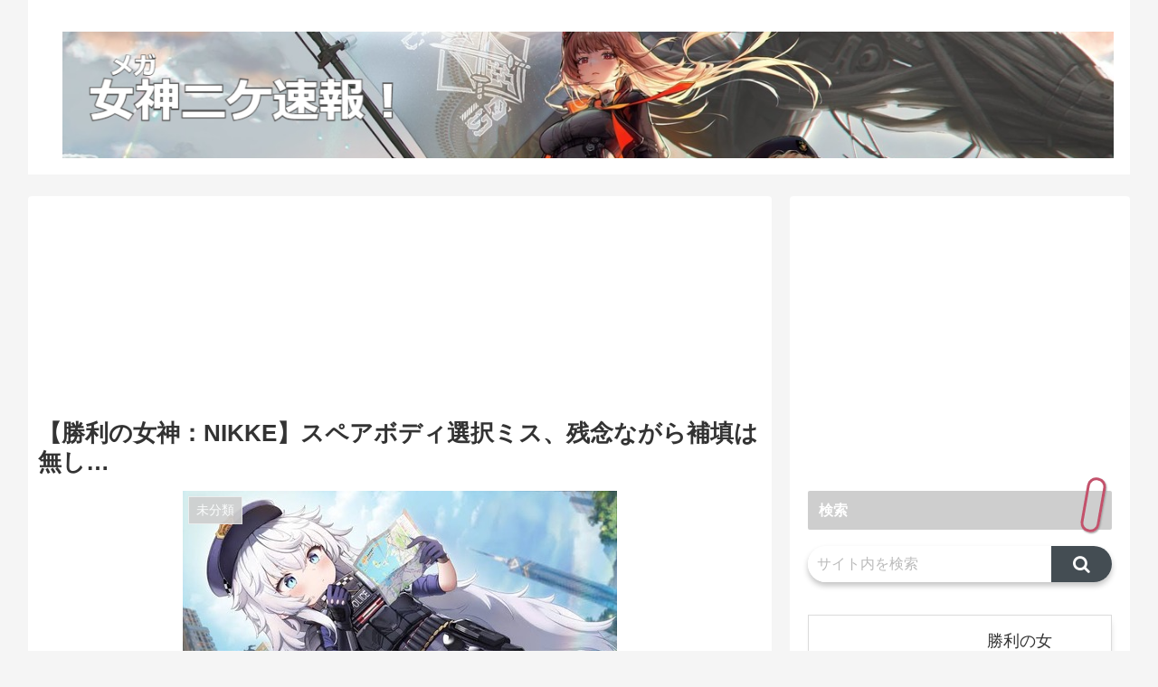

--- FILE ---
content_type: text/html; charset=utf-8
request_url: https://www.google.com/recaptcha/api2/aframe
body_size: 266
content:
<!DOCTYPE HTML><html><head><meta http-equiv="content-type" content="text/html; charset=UTF-8"></head><body><script nonce="9Nt8walmS0Mxhl3uZ_O5mA">/** Anti-fraud and anti-abuse applications only. See google.com/recaptcha */ try{var clients={'sodar':'https://pagead2.googlesyndication.com/pagead/sodar?'};window.addEventListener("message",function(a){try{if(a.source===window.parent){var b=JSON.parse(a.data);var c=clients[b['id']];if(c){var d=document.createElement('img');d.src=c+b['params']+'&rc='+(localStorage.getItem("rc::a")?sessionStorage.getItem("rc::b"):"");window.document.body.appendChild(d);sessionStorage.setItem("rc::e",parseInt(sessionStorage.getItem("rc::e")||0)+1);localStorage.setItem("rc::h",'1768856879540');}}}catch(b){}});window.parent.postMessage("_grecaptcha_ready", "*");}catch(b){}</script></body></html>